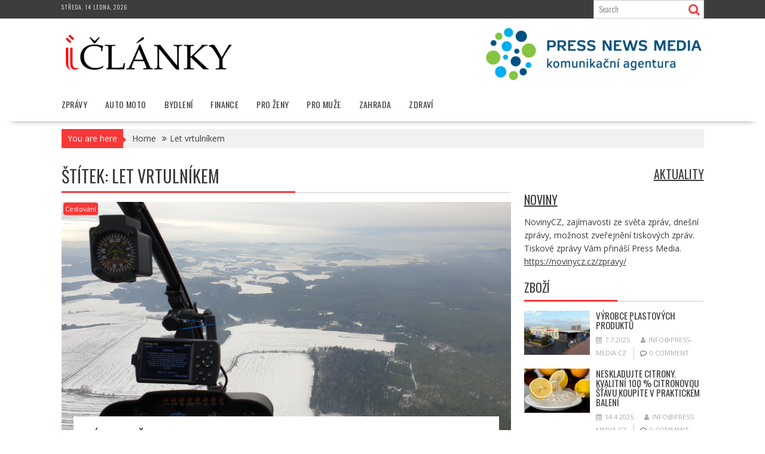

--- FILE ---
content_type: text/html; charset=UTF-8
request_url: https://i-clanky.cz/tag/let-vrtulnikem/
body_size: 15672
content:
<!DOCTYPE html><html lang="cs">
			<head>

				<meta charset="UTF-8">
		<meta name="viewport" content="width=device-width, initial-scale=1">
		<link rel="profile" href="http://gmpg.org/xfn/11">
		<link rel="pingback" href="https://i-clanky.cz/xmlrpc.php">
		<title>Let vrtulníkem &#8211; i-Články</title>
<meta name='robots' content='max-image-preview:large' />
<link rel='dns-prefetch' href='//fonts.googleapis.com' />
<link rel="alternate" type="application/rss+xml" title="i-Články &raquo; RSS zdroj" href="https://i-clanky.cz/feed/" />
<link rel="alternate" type="application/rss+xml" title="i-Články &raquo; RSS komentářů" href="https://i-clanky.cz/comments/feed/" />
<link rel="alternate" type="application/rss+xml" title="i-Články &raquo; RSS pro štítek Let vrtulníkem" href="https://i-clanky.cz/tag/let-vrtulnikem/feed/" />
<style id='wp-img-auto-sizes-contain-inline-css' type='text/css'>
img:is([sizes=auto i],[sizes^="auto," i]){contain-intrinsic-size:3000px 1500px}
/*# sourceURL=wp-img-auto-sizes-contain-inline-css */
</style>
<style id='wp-emoji-styles-inline-css' type='text/css'>

	img.wp-smiley, img.emoji {
		display: inline !important;
		border: none !important;
		box-shadow: none !important;
		height: 1em !important;
		width: 1em !important;
		margin: 0 0.07em !important;
		vertical-align: -0.1em !important;
		background: none !important;
		padding: 0 !important;
	}
/*# sourceURL=wp-emoji-styles-inline-css */
</style>
<style id='wp-block-library-inline-css' type='text/css'>
:root{--wp-block-synced-color:#7a00df;--wp-block-synced-color--rgb:122,0,223;--wp-bound-block-color:var(--wp-block-synced-color);--wp-editor-canvas-background:#ddd;--wp-admin-theme-color:#007cba;--wp-admin-theme-color--rgb:0,124,186;--wp-admin-theme-color-darker-10:#006ba1;--wp-admin-theme-color-darker-10--rgb:0,107,160.5;--wp-admin-theme-color-darker-20:#005a87;--wp-admin-theme-color-darker-20--rgb:0,90,135;--wp-admin-border-width-focus:2px}@media (min-resolution:192dpi){:root{--wp-admin-border-width-focus:1.5px}}.wp-element-button{cursor:pointer}:root .has-very-light-gray-background-color{background-color:#eee}:root .has-very-dark-gray-background-color{background-color:#313131}:root .has-very-light-gray-color{color:#eee}:root .has-very-dark-gray-color{color:#313131}:root .has-vivid-green-cyan-to-vivid-cyan-blue-gradient-background{background:linear-gradient(135deg,#00d084,#0693e3)}:root .has-purple-crush-gradient-background{background:linear-gradient(135deg,#34e2e4,#4721fb 50%,#ab1dfe)}:root .has-hazy-dawn-gradient-background{background:linear-gradient(135deg,#faaca8,#dad0ec)}:root .has-subdued-olive-gradient-background{background:linear-gradient(135deg,#fafae1,#67a671)}:root .has-atomic-cream-gradient-background{background:linear-gradient(135deg,#fdd79a,#004a59)}:root .has-nightshade-gradient-background{background:linear-gradient(135deg,#330968,#31cdcf)}:root .has-midnight-gradient-background{background:linear-gradient(135deg,#020381,#2874fc)}:root{--wp--preset--font-size--normal:16px;--wp--preset--font-size--huge:42px}.has-regular-font-size{font-size:1em}.has-larger-font-size{font-size:2.625em}.has-normal-font-size{font-size:var(--wp--preset--font-size--normal)}.has-huge-font-size{font-size:var(--wp--preset--font-size--huge)}.has-text-align-center{text-align:center}.has-text-align-left{text-align:left}.has-text-align-right{text-align:right}.has-fit-text{white-space:nowrap!important}#end-resizable-editor-section{display:none}.aligncenter{clear:both}.items-justified-left{justify-content:flex-start}.items-justified-center{justify-content:center}.items-justified-right{justify-content:flex-end}.items-justified-space-between{justify-content:space-between}.screen-reader-text{border:0;clip-path:inset(50%);height:1px;margin:-1px;overflow:hidden;padding:0;position:absolute;width:1px;word-wrap:normal!important}.screen-reader-text:focus{background-color:#ddd;clip-path:none;color:#444;display:block;font-size:1em;height:auto;left:5px;line-height:normal;padding:15px 23px 14px;text-decoration:none;top:5px;width:auto;z-index:100000}html :where(.has-border-color){border-style:solid}html :where([style*=border-top-color]){border-top-style:solid}html :where([style*=border-right-color]){border-right-style:solid}html :where([style*=border-bottom-color]){border-bottom-style:solid}html :where([style*=border-left-color]){border-left-style:solid}html :where([style*=border-width]){border-style:solid}html :where([style*=border-top-width]){border-top-style:solid}html :where([style*=border-right-width]){border-right-style:solid}html :where([style*=border-bottom-width]){border-bottom-style:solid}html :where([style*=border-left-width]){border-left-style:solid}html :where(img[class*=wp-image-]){height:auto;max-width:100%}:where(figure){margin:0 0 1em}html :where(.is-position-sticky){--wp-admin--admin-bar--position-offset:var(--wp-admin--admin-bar--height,0px)}@media screen and (max-width:600px){html :where(.is-position-sticky){--wp-admin--admin-bar--position-offset:0px}}

/*# sourceURL=wp-block-library-inline-css */
</style><style id='wp-block-heading-inline-css' type='text/css'>
h1:where(.wp-block-heading).has-background,h2:where(.wp-block-heading).has-background,h3:where(.wp-block-heading).has-background,h4:where(.wp-block-heading).has-background,h5:where(.wp-block-heading).has-background,h6:where(.wp-block-heading).has-background{padding:1.25em 2.375em}h1.has-text-align-left[style*=writing-mode]:where([style*=vertical-lr]),h1.has-text-align-right[style*=writing-mode]:where([style*=vertical-rl]),h2.has-text-align-left[style*=writing-mode]:where([style*=vertical-lr]),h2.has-text-align-right[style*=writing-mode]:where([style*=vertical-rl]),h3.has-text-align-left[style*=writing-mode]:where([style*=vertical-lr]),h3.has-text-align-right[style*=writing-mode]:where([style*=vertical-rl]),h4.has-text-align-left[style*=writing-mode]:where([style*=vertical-lr]),h4.has-text-align-right[style*=writing-mode]:where([style*=vertical-rl]),h5.has-text-align-left[style*=writing-mode]:where([style*=vertical-lr]),h5.has-text-align-right[style*=writing-mode]:where([style*=vertical-rl]),h6.has-text-align-left[style*=writing-mode]:where([style*=vertical-lr]),h6.has-text-align-right[style*=writing-mode]:where([style*=vertical-rl]){rotate:180deg}
/*# sourceURL=https://i-clanky.cz/wp-includes/blocks/heading/style.min.css */
</style>
<style id='wp-block-paragraph-inline-css' type='text/css'>
.is-small-text{font-size:.875em}.is-regular-text{font-size:1em}.is-large-text{font-size:2.25em}.is-larger-text{font-size:3em}.has-drop-cap:not(:focus):first-letter{float:left;font-size:8.4em;font-style:normal;font-weight:100;line-height:.68;margin:.05em .1em 0 0;text-transform:uppercase}body.rtl .has-drop-cap:not(:focus):first-letter{float:none;margin-left:.1em}p.has-drop-cap.has-background{overflow:hidden}:root :where(p.has-background){padding:1.25em 2.375em}:where(p.has-text-color:not(.has-link-color)) a{color:inherit}p.has-text-align-left[style*="writing-mode:vertical-lr"],p.has-text-align-right[style*="writing-mode:vertical-rl"]{rotate:180deg}
/*# sourceURL=https://i-clanky.cz/wp-includes/blocks/paragraph/style.min.css */
</style>
<style id='global-styles-inline-css' type='text/css'>
:root{--wp--preset--aspect-ratio--square: 1;--wp--preset--aspect-ratio--4-3: 4/3;--wp--preset--aspect-ratio--3-4: 3/4;--wp--preset--aspect-ratio--3-2: 3/2;--wp--preset--aspect-ratio--2-3: 2/3;--wp--preset--aspect-ratio--16-9: 16/9;--wp--preset--aspect-ratio--9-16: 9/16;--wp--preset--color--black: #000000;--wp--preset--color--cyan-bluish-gray: #abb8c3;--wp--preset--color--white: #ffffff;--wp--preset--color--pale-pink: #f78da7;--wp--preset--color--vivid-red: #cf2e2e;--wp--preset--color--luminous-vivid-orange: #ff6900;--wp--preset--color--luminous-vivid-amber: #fcb900;--wp--preset--color--light-green-cyan: #7bdcb5;--wp--preset--color--vivid-green-cyan: #00d084;--wp--preset--color--pale-cyan-blue: #8ed1fc;--wp--preset--color--vivid-cyan-blue: #0693e3;--wp--preset--color--vivid-purple: #9b51e0;--wp--preset--gradient--vivid-cyan-blue-to-vivid-purple: linear-gradient(135deg,rgb(6,147,227) 0%,rgb(155,81,224) 100%);--wp--preset--gradient--light-green-cyan-to-vivid-green-cyan: linear-gradient(135deg,rgb(122,220,180) 0%,rgb(0,208,130) 100%);--wp--preset--gradient--luminous-vivid-amber-to-luminous-vivid-orange: linear-gradient(135deg,rgb(252,185,0) 0%,rgb(255,105,0) 100%);--wp--preset--gradient--luminous-vivid-orange-to-vivid-red: linear-gradient(135deg,rgb(255,105,0) 0%,rgb(207,46,46) 100%);--wp--preset--gradient--very-light-gray-to-cyan-bluish-gray: linear-gradient(135deg,rgb(238,238,238) 0%,rgb(169,184,195) 100%);--wp--preset--gradient--cool-to-warm-spectrum: linear-gradient(135deg,rgb(74,234,220) 0%,rgb(151,120,209) 20%,rgb(207,42,186) 40%,rgb(238,44,130) 60%,rgb(251,105,98) 80%,rgb(254,248,76) 100%);--wp--preset--gradient--blush-light-purple: linear-gradient(135deg,rgb(255,206,236) 0%,rgb(152,150,240) 100%);--wp--preset--gradient--blush-bordeaux: linear-gradient(135deg,rgb(254,205,165) 0%,rgb(254,45,45) 50%,rgb(107,0,62) 100%);--wp--preset--gradient--luminous-dusk: linear-gradient(135deg,rgb(255,203,112) 0%,rgb(199,81,192) 50%,rgb(65,88,208) 100%);--wp--preset--gradient--pale-ocean: linear-gradient(135deg,rgb(255,245,203) 0%,rgb(182,227,212) 50%,rgb(51,167,181) 100%);--wp--preset--gradient--electric-grass: linear-gradient(135deg,rgb(202,248,128) 0%,rgb(113,206,126) 100%);--wp--preset--gradient--midnight: linear-gradient(135deg,rgb(2,3,129) 0%,rgb(40,116,252) 100%);--wp--preset--font-size--small: 13px;--wp--preset--font-size--medium: 20px;--wp--preset--font-size--large: 36px;--wp--preset--font-size--x-large: 42px;--wp--preset--spacing--20: 0.44rem;--wp--preset--spacing--30: 0.67rem;--wp--preset--spacing--40: 1rem;--wp--preset--spacing--50: 1.5rem;--wp--preset--spacing--60: 2.25rem;--wp--preset--spacing--70: 3.38rem;--wp--preset--spacing--80: 5.06rem;--wp--preset--shadow--natural: 6px 6px 9px rgba(0, 0, 0, 0.2);--wp--preset--shadow--deep: 12px 12px 50px rgba(0, 0, 0, 0.4);--wp--preset--shadow--sharp: 6px 6px 0px rgba(0, 0, 0, 0.2);--wp--preset--shadow--outlined: 6px 6px 0px -3px rgb(255, 255, 255), 6px 6px rgb(0, 0, 0);--wp--preset--shadow--crisp: 6px 6px 0px rgb(0, 0, 0);}:where(.is-layout-flex){gap: 0.5em;}:where(.is-layout-grid){gap: 0.5em;}body .is-layout-flex{display: flex;}.is-layout-flex{flex-wrap: wrap;align-items: center;}.is-layout-flex > :is(*, div){margin: 0;}body .is-layout-grid{display: grid;}.is-layout-grid > :is(*, div){margin: 0;}:where(.wp-block-columns.is-layout-flex){gap: 2em;}:where(.wp-block-columns.is-layout-grid){gap: 2em;}:where(.wp-block-post-template.is-layout-flex){gap: 1.25em;}:where(.wp-block-post-template.is-layout-grid){gap: 1.25em;}.has-black-color{color: var(--wp--preset--color--black) !important;}.has-cyan-bluish-gray-color{color: var(--wp--preset--color--cyan-bluish-gray) !important;}.has-white-color{color: var(--wp--preset--color--white) !important;}.has-pale-pink-color{color: var(--wp--preset--color--pale-pink) !important;}.has-vivid-red-color{color: var(--wp--preset--color--vivid-red) !important;}.has-luminous-vivid-orange-color{color: var(--wp--preset--color--luminous-vivid-orange) !important;}.has-luminous-vivid-amber-color{color: var(--wp--preset--color--luminous-vivid-amber) !important;}.has-light-green-cyan-color{color: var(--wp--preset--color--light-green-cyan) !important;}.has-vivid-green-cyan-color{color: var(--wp--preset--color--vivid-green-cyan) !important;}.has-pale-cyan-blue-color{color: var(--wp--preset--color--pale-cyan-blue) !important;}.has-vivid-cyan-blue-color{color: var(--wp--preset--color--vivid-cyan-blue) !important;}.has-vivid-purple-color{color: var(--wp--preset--color--vivid-purple) !important;}.has-black-background-color{background-color: var(--wp--preset--color--black) !important;}.has-cyan-bluish-gray-background-color{background-color: var(--wp--preset--color--cyan-bluish-gray) !important;}.has-white-background-color{background-color: var(--wp--preset--color--white) !important;}.has-pale-pink-background-color{background-color: var(--wp--preset--color--pale-pink) !important;}.has-vivid-red-background-color{background-color: var(--wp--preset--color--vivid-red) !important;}.has-luminous-vivid-orange-background-color{background-color: var(--wp--preset--color--luminous-vivid-orange) !important;}.has-luminous-vivid-amber-background-color{background-color: var(--wp--preset--color--luminous-vivid-amber) !important;}.has-light-green-cyan-background-color{background-color: var(--wp--preset--color--light-green-cyan) !important;}.has-vivid-green-cyan-background-color{background-color: var(--wp--preset--color--vivid-green-cyan) !important;}.has-pale-cyan-blue-background-color{background-color: var(--wp--preset--color--pale-cyan-blue) !important;}.has-vivid-cyan-blue-background-color{background-color: var(--wp--preset--color--vivid-cyan-blue) !important;}.has-vivid-purple-background-color{background-color: var(--wp--preset--color--vivid-purple) !important;}.has-black-border-color{border-color: var(--wp--preset--color--black) !important;}.has-cyan-bluish-gray-border-color{border-color: var(--wp--preset--color--cyan-bluish-gray) !important;}.has-white-border-color{border-color: var(--wp--preset--color--white) !important;}.has-pale-pink-border-color{border-color: var(--wp--preset--color--pale-pink) !important;}.has-vivid-red-border-color{border-color: var(--wp--preset--color--vivid-red) !important;}.has-luminous-vivid-orange-border-color{border-color: var(--wp--preset--color--luminous-vivid-orange) !important;}.has-luminous-vivid-amber-border-color{border-color: var(--wp--preset--color--luminous-vivid-amber) !important;}.has-light-green-cyan-border-color{border-color: var(--wp--preset--color--light-green-cyan) !important;}.has-vivid-green-cyan-border-color{border-color: var(--wp--preset--color--vivid-green-cyan) !important;}.has-pale-cyan-blue-border-color{border-color: var(--wp--preset--color--pale-cyan-blue) !important;}.has-vivid-cyan-blue-border-color{border-color: var(--wp--preset--color--vivid-cyan-blue) !important;}.has-vivid-purple-border-color{border-color: var(--wp--preset--color--vivid-purple) !important;}.has-vivid-cyan-blue-to-vivid-purple-gradient-background{background: var(--wp--preset--gradient--vivid-cyan-blue-to-vivid-purple) !important;}.has-light-green-cyan-to-vivid-green-cyan-gradient-background{background: var(--wp--preset--gradient--light-green-cyan-to-vivid-green-cyan) !important;}.has-luminous-vivid-amber-to-luminous-vivid-orange-gradient-background{background: var(--wp--preset--gradient--luminous-vivid-amber-to-luminous-vivid-orange) !important;}.has-luminous-vivid-orange-to-vivid-red-gradient-background{background: var(--wp--preset--gradient--luminous-vivid-orange-to-vivid-red) !important;}.has-very-light-gray-to-cyan-bluish-gray-gradient-background{background: var(--wp--preset--gradient--very-light-gray-to-cyan-bluish-gray) !important;}.has-cool-to-warm-spectrum-gradient-background{background: var(--wp--preset--gradient--cool-to-warm-spectrum) !important;}.has-blush-light-purple-gradient-background{background: var(--wp--preset--gradient--blush-light-purple) !important;}.has-blush-bordeaux-gradient-background{background: var(--wp--preset--gradient--blush-bordeaux) !important;}.has-luminous-dusk-gradient-background{background: var(--wp--preset--gradient--luminous-dusk) !important;}.has-pale-ocean-gradient-background{background: var(--wp--preset--gradient--pale-ocean) !important;}.has-electric-grass-gradient-background{background: var(--wp--preset--gradient--electric-grass) !important;}.has-midnight-gradient-background{background: var(--wp--preset--gradient--midnight) !important;}.has-small-font-size{font-size: var(--wp--preset--font-size--small) !important;}.has-medium-font-size{font-size: var(--wp--preset--font-size--medium) !important;}.has-large-font-size{font-size: var(--wp--preset--font-size--large) !important;}.has-x-large-font-size{font-size: var(--wp--preset--font-size--x-large) !important;}
/*# sourceURL=global-styles-inline-css */
</style>

<style id='classic-theme-styles-inline-css' type='text/css'>
/*! This file is auto-generated */
.wp-block-button__link{color:#fff;background-color:#32373c;border-radius:9999px;box-shadow:none;text-decoration:none;padding:calc(.667em + 2px) calc(1.333em + 2px);font-size:1.125em}.wp-block-file__button{background:#32373c;color:#fff;text-decoration:none}
/*# sourceURL=/wp-includes/css/classic-themes.min.css */
</style>
<link rel='stylesheet' id='fontawesome-css' href='https://i-clanky.cz/wp-content/plugins/gutentor/assets/library/fontawesome/css/all.min.css?ver=5.12.0' type='text/css' media='all' />
<link rel='stylesheet' id='wpness-grid-css' href='https://i-clanky.cz/wp-content/plugins/gutentor/assets/library/wpness-grid/wpness-grid.css?ver=1.0.0' type='text/css' media='all' />
<link rel='stylesheet' id='animate-css' href='https://i-clanky.cz/wp-content/plugins/gutentor/assets/library/animatecss/animate.min.css?ver=3.7.2' type='text/css' media='all' />
<link rel='stylesheet' id='wp-components-css' href='https://i-clanky.cz/wp-includes/css/dist/components/style.min.css?ver=6.9' type='text/css' media='all' />
<link rel='stylesheet' id='wp-preferences-css' href='https://i-clanky.cz/wp-includes/css/dist/preferences/style.min.css?ver=6.9' type='text/css' media='all' />
<link rel='stylesheet' id='wp-block-editor-css' href='https://i-clanky.cz/wp-includes/css/dist/block-editor/style.min.css?ver=6.9' type='text/css' media='all' />
<link rel='stylesheet' id='wp-reusable-blocks-css' href='https://i-clanky.cz/wp-includes/css/dist/reusable-blocks/style.min.css?ver=6.9' type='text/css' media='all' />
<link rel='stylesheet' id='wp-patterns-css' href='https://i-clanky.cz/wp-includes/css/dist/patterns/style.min.css?ver=6.9' type='text/css' media='all' />
<link rel='stylesheet' id='wp-editor-css' href='https://i-clanky.cz/wp-includes/css/dist/editor/style.min.css?ver=6.9' type='text/css' media='all' />
<link rel='stylesheet' id='gutentor-css' href='https://i-clanky.cz/wp-content/plugins/gutentor/dist/blocks.style.build.css?ver=3.5.4' type='text/css' media='all' />
<link rel='stylesheet' id='bxslider-css' href='https://i-clanky.cz/wp-content/themes/supernews/assets/library/bxslider/css/jquery.bxslider.min.css?ver=4.2.51' type='text/css' media='all' />
<link rel='stylesheet' id='supernews-googleapis-css' href='//fonts.googleapis.com/css?family=Oswald%3A400%2C300%7COpen+Sans%3A600%2C400&#038;ver=1.0.1' type='text/css' media='all' />
<link rel='stylesheet' id='font-awesome-css' href='https://i-clanky.cz/wp-content/themes/supernews/assets/library/Font-Awesome/css/font-awesome.min.css?ver=4.7.0' type='text/css' media='all' />
<link rel='stylesheet' id='supernews-style-css' href='https://i-clanky.cz/wp-content/themes/supernews/style.css?ver=6.9' type='text/css' media='all' />
<style id='supernews-style-inline-css' type='text/css'>
mark,
            .comment-form .form-submit input,
            .read-more,
            .header-latest-posts .bn-title,
            .slider-section .cat-links a,
            .featured-desc .above-entry-meta .cat-links a,
            #calendar_wrap #wp-calendar #today,
            #calendar_wrap #wp-calendar #today a,
            .wpcf7-form input.wpcf7-submit:hover,
            .breadcrumb,
            .post-thumb .cat-links > a,
            article.post.sticky,
            .slicknav_btn{
            background: #f73838;
            }
             a:hover,
            .screen-reader-text:focus,
            .bn-content a:hover,
            .socials a:hover,
            .site-title a,
            .widget_search input#s,
            .search-block #searchsubmit,
            .widget_search #searchsubmit,
            .footer-sidebar .featured-desc .below-entry-meta a:hover,
            .slider-section .slide-title:hover,
            .slider-feature-wrap a:hover,
            .featured-desc .below-entry-meta span:hover,
            .posted-on a:hover,
            .cat-links a:hover,
            .comments-link a:hover,
            .edit-link a:hover,
            .tags-links a:hover,
            .byline a:hover,
            .nav-links a:hover,
            #supernews-breadcrumbs a:hover,
            .wpcf7-form input.wpcf7-submit,
            .header-wrapper .menu li:hover > a,
            .header-wrapper .menu > li.current-menu-item > a,
            .header-wrapper .menu > li.current-menu-parent > a,
            .header-wrapper .menu > li.current_page_parent > a,
            .header-wrapper .menu > li.current_page_ancestor > a,
            .header-wrapper .main-navigation ul ul.sub-menu li:hover > a,
            .top-block li a:hover
            {
                color: #f73838;
            }
            .widget_search input#s,
            .tagcloud a{
                border: 1px solid #f73838;
            }
            .footer-wrapper .footer-copyright,
            .nav-links .nav-previous a:hover,
            .nav-links .nav-next a:hover{
                border-top: 1px solid #f73838;
            }
            .widget-title:before,
            .page-header .page-title:before,
            .single .entry-header .entry-title:before,
            .blog-no-image article.post.sticky{
                border-bottom: 3px solid #f73838;
            }
            .wpcf7-form input.wpcf7-submit{
                border: 2px solid #f73838;
            }
            .bn-title::after,
            .breadcrumb::after {
                border-left: 5px solid #f73838;
            }
            .rtl .bn-title::after,
            .rtl .breadcrumb::after {
                border-right: 5px solid #f73838;
                border-left: medium none;
            }
        @media screen and (max-width:992px){
                .slicknav_btn{
                    border: 1px solid #f73838;
                }
                .slicknav_btn.slicknav_open{
                    border: 1px solid #ffffff;
                }
                .slicknav_nav li:hover > a,
                .slicknav_nav li.current-menu-ancestor a,
                .slicknav_nav li.current-menu-item  > a,
                .slicknav_nav li.current_page_item a,
                .slicknav_nav li.current_page_item .slicknav_item span,
                .slicknav_nav li .slicknav_item:hover a{
                    color: #f73838;
                }
            }
                    .cat-links .at-cat-item-2{
                    background: #f73838!important;
                    color : #fff!important;
                    }
                    
                    .cat-links .at-cat-item-2:hover{
                    background: #2d2d2d!important;
                    color : #fff!important;
                    }
                    
                    .cat-links .at-cat-item-6{
                    background: #f73838!important;
                    color : #fff!important;
                    }
                    
                    .cat-links .at-cat-item-6:hover{
                    background: #2d2d2d!important;
                    color : #fff!important;
                    }
                    
                    .cat-links .at-cat-item-8{
                    background: #f73838!important;
                    color : #fff!important;
                    }
                    
                    .cat-links .at-cat-item-8:hover{
                    background: #2d2d2d!important;
                    color : #fff!important;
                    }
                    
                    .cat-links .at-cat-item-52{
                    background: #f73838!important;
                    color : #fff!important;
                    }
                    
                    .cat-links .at-cat-item-52:hover{
                    background: #2d2d2d!important;
                    color : #fff!important;
                    }
                    
                    .cat-links .at-cat-item-61{
                    background: #f73838!important;
                    color : #fff!important;
                    }
                    
                    .cat-links .at-cat-item-61:hover{
                    background: #2d2d2d!important;
                    color : #fff!important;
                    }
                    
                    .cat-links .at-cat-item-62{
                    background: #f73838!important;
                    color : #fff!important;
                    }
                    
                    .cat-links .at-cat-item-62:hover{
                    background: #2d2d2d!important;
                    color : #fff!important;
                    }
                    
                    .cat-links .at-cat-item-80{
                    background: #f73838!important;
                    color : #fff!important;
                    }
                    
                    .cat-links .at-cat-item-80:hover{
                    background: #2d2d2d!important;
                    color : #fff!important;
                    }
                    
                    .cat-links .at-cat-item-103{
                    background: #f73838!important;
                    color : #fff!important;
                    }
                    
                    .cat-links .at-cat-item-103:hover{
                    background: #2d2d2d!important;
                    color : #fff!important;
                    }
                    
                    .cat-links .at-cat-item-124{
                    background: #f73838!important;
                    color : #fff!important;
                    }
                    
                    .cat-links .at-cat-item-124:hover{
                    background: #2d2d2d!important;
                    color : #fff!important;
                    }
                    
                    .cat-links .at-cat-item-131{
                    background: #f73838!important;
                    color : #fff!important;
                    }
                    
                    .cat-links .at-cat-item-131:hover{
                    background: #2d2d2d!important;
                    color : #fff!important;
                    }
                    
                    .cat-links .at-cat-item-143{
                    background: #f73838!important;
                    color : #fff!important;
                    }
                    
                    .cat-links .at-cat-item-143:hover{
                    background: #2d2d2d!important;
                    color : #fff!important;
                    }
                    
                    .cat-links .at-cat-item-161{
                    background: #f73838!important;
                    color : #fff!important;
                    }
                    
                    .cat-links .at-cat-item-161:hover{
                    background: #2d2d2d!important;
                    color : #fff!important;
                    }
                    
                    .cat-links .at-cat-item-162{
                    background: #f73838!important;
                    color : #fff!important;
                    }
                    
                    .cat-links .at-cat-item-162:hover{
                    background: #2d2d2d!important;
                    color : #fff!important;
                    }
                    
                    .cat-links .at-cat-item-163{
                    background: #f73838!important;
                    color : #fff!important;
                    }
                    
                    .cat-links .at-cat-item-163:hover{
                    background: #2d2d2d!important;
                    color : #fff!important;
                    }
                    
                    .cat-links .at-cat-item-167{
                    background: #f73838!important;
                    color : #fff!important;
                    }
                    
                    .cat-links .at-cat-item-167:hover{
                    background: #2d2d2d!important;
                    color : #fff!important;
                    }
                    
                    .cat-links .at-cat-item-168{
                    background: #f73838!important;
                    color : #fff!important;
                    }
                    
                    .cat-links .at-cat-item-168:hover{
                    background: #2d2d2d!important;
                    color : #fff!important;
                    }
                    
                    .cat-links .at-cat-item-169{
                    background: #f73838!important;
                    color : #fff!important;
                    }
                    
                    .cat-links .at-cat-item-169:hover{
                    background: #2d2d2d!important;
                    color : #fff!important;
                    }
                    
/*# sourceURL=supernews-style-inline-css */
</style>
<link rel='stylesheet' id='supernews-block-front-styles-css' href='https://i-clanky.cz/wp-content/themes/supernews/acmethemes/gutenberg/gutenberg-front.css?ver=1.0' type='text/css' media='all' />
<script type="text/javascript" src="https://i-clanky.cz/wp-includes/js/jquery/jquery.min.js?ver=3.7.1" id="jquery-core-js"></script>
<script type="text/javascript" src="https://i-clanky.cz/wp-includes/js/jquery/jquery-migrate.min.js?ver=3.4.1" id="jquery-migrate-js"></script>
<link rel="https://api.w.org/" href="https://i-clanky.cz/wp-json/" /><link rel="alternate" title="JSON" type="application/json" href="https://i-clanky.cz/wp-json/wp/v2/tags/418" /><link rel="EditURI" type="application/rsd+xml" title="RSD" href="https://i-clanky.cz/xmlrpc.php?rsd" />
<meta name="generator" content="WordPress 6.9" />
<link rel="icon" href="https://i-clanky.cz/wp-content/uploads/2016/07/cropped-iclankx-nezavislý-zpradodajskůy-magazín-32x32.png" sizes="32x32" />
<link rel="icon" href="https://i-clanky.cz/wp-content/uploads/2016/07/cropped-iclankx-nezavislý-zpradodajskůy-magazín-192x192.png" sizes="192x192" />
<link rel="apple-touch-icon" href="https://i-clanky.cz/wp-content/uploads/2016/07/cropped-iclankx-nezavislý-zpradodajskůy-magazín-180x180.png" />
<meta name="msapplication-TileImage" content="https://i-clanky.cz/wp-content/uploads/2016/07/cropped-iclankx-nezavislý-zpradodajskůy-magazín-270x270.png" />

	</head>
<body class="archive tag tag-let-vrtulnikem tag-418 wp-custom-logo wp-theme-supernews gutentor-active at-sticky-sidebar left-logo-right-ads right-sidebar group-blog">

		<div id="page" class="hfeed site">
				<a class="skip-link screen-reader-text" href="#content" title="link">Skip to content</a>
				<header id="masthead" class="site-header">
			<div class="top-header-section clearfix">
				<div class="wrapper">
					 <div class="header-date top-block">Středa, 14 ledna, 2026</div>						<div class="header-search top-block">
							<div class="search-block">
	<form action="https://i-clanky.cz" class="searchform" id="searchform" method="get" role="search">
		<div>
			<label for="menu-search" class="screen-reader-text"></label>
						<input type="text"  placeholder="Search"  id="menu-search" name="s" value="">
			<button class="fa fa-search" type="submit" id="searchsubmit"></button>
		</div>
	</form>
</div>
						</div>
										</div>
			</div><!-- .top-header-section -->
			<div class="header-wrapper clearfix">
				<div class="header-container">
										<div class="wrapper site-branding clearfix">
												<div class="site-logo">
							<a href="https://i-clanky.cz/" class="custom-logo-link" rel="home"><img width="290" height="70" src="https://i-clanky.cz/wp-content/uploads/2016/07/cropped-iclankx-nezavislý-zpradodajskůy-magazín-1.png" class="custom-logo" alt="i-Články" decoding="async" /></a>						</div><!--site-logo-->
														<div class="header-ainfo float-right">
																	<a href="https://profi-clanky.cz/" target="_blank">
										<img src="https://i-clanky.cz/wp-content/uploads/2017/04/press-news-media-II-logo-e1509426216736.png">
									</a>
																</div>
												<div class="clearfix"></div>
					</div>
										<nav id="site-navigation" class="main-navigation  clearfix">
						<div class="header-main-menu wrapper clearfix">
							<div class="acmethemes-nav"><ul id="menu-menu-clanky" class="menu"><li id="menu-item-17524" class="menu-item menu-item-type-taxonomy menu-item-object-category menu-item-17524"><a href="https://i-clanky.cz/zpravy/">Zprávy</a></li>
<li id="menu-item-17517" class="menu-item menu-item-type-taxonomy menu-item-object-category menu-item-17517"><a href="https://i-clanky.cz/auto-moto/">Auto Moto</a></li>
<li id="menu-item-17518" class="menu-item menu-item-type-taxonomy menu-item-object-category menu-item-17518"><a href="https://i-clanky.cz/bydleni/">Bydlení</a></li>
<li id="menu-item-17519" class="menu-item menu-item-type-taxonomy menu-item-object-category menu-item-17519"><a href="https://i-clanky.cz/finance/">Finance</a></li>
<li id="menu-item-17521" class="menu-item menu-item-type-taxonomy menu-item-object-category menu-item-17521"><a href="https://i-clanky.cz/pro-zeny/">pro Ženy</a></li>
<li id="menu-item-17520" class="menu-item menu-item-type-taxonomy menu-item-object-category menu-item-17520"><a href="https://i-clanky.cz/pro-muze/">pro Muže</a></li>
<li id="menu-item-17522" class="menu-item menu-item-type-taxonomy menu-item-object-category menu-item-17522"><a href="https://i-clanky.cz/zahrada/">Zahrada</a></li>
<li id="menu-item-17523" class="menu-item menu-item-type-taxonomy menu-item-object-category menu-item-17523"><a href="https://i-clanky.cz/zdravi-pro-zeny/">Zdraví</a></li>
</ul></div>						</div>
						<div class="responsive-slick-menu clearfix"></div>
					</nav>
										<!-- #site-navigation -->
				</div>
				<!-- .header-container -->
			</div>
			<!-- header-wrapper-->
		</header>
		<!-- #masthead -->
				<div class="wrapper content-wrapper clearfix">
			<div id="content" class="site-content">
		<div class='breadcrumbs clearfix'><span class='breadcrumb'>You are here</span><div id='supernews-breadcrumbs'><div role="navigation" aria-label="Breadcrumbs" class="breadcrumb-trail breadcrumbs" itemprop="breadcrumb"><ul class="trail-items" itemscope itemtype="http://schema.org/BreadcrumbList"><meta name="numberOfItems" content="2" /><meta name="itemListOrder" content="Ascending" /><li itemprop="itemListElement" itemscope itemtype="http://schema.org/ListItem" class="trail-item trail-begin"><a href="https://i-clanky.cz/" rel="home" itemprop="item"><span itemprop="name">Home</span></a><meta itemprop="position" content="1" /></li><li class="trail-item trail-end"><span><span>Let vrtulníkem</span></span></li></ul></div></div></div><div class='clear'></div>	<div id="primary" class="content-area">
		<main id="main" class="site-main">
					<header class="page-header">
				<h1 class="page-title">Štítek: <span>Let vrtulníkem</span></h1>			</header><!-- .page-header -->
			<article id="post-19478" class="post-19478 post type-post status-publish format-standard has-post-thumbnail hentry category-cestovani tag-adrenalinovy-let-vrtulnikem tag-let-vrtulnikem tag-let-vrtulnikem-mlada-boleslav tag-let-vrtulnikem-praha tag-vyhlidkove-lety-vrtulnikem-praha tag-vyhlidkovy-let-vrtulnikem tag-zazitkovy-let-vrtulnikem tag-zazitky-let-vrtulnikem">
			<!--post thumbnal options-->
		<div class="post-thumb">
			<a href="https://i-clanky.cz/vyhled-az-k-horizontu/">
				<img width="4032" height="2268" src="https://i-clanky.cz/wp-content/uploads/2019/11/20190210_150510.jpg" class="attachment-full size-full wp-post-image" alt="" decoding="async" fetchpriority="high" srcset="https://i-clanky.cz/wp-content/uploads/2019/11/20190210_150510.jpg 4032w, https://i-clanky.cz/wp-content/uploads/2019/11/20190210_150510-500x280.jpg 500w, https://i-clanky.cz/wp-content/uploads/2019/11/20190210_150510-649x365.jpg 649w, https://i-clanky.cz/wp-content/uploads/2019/11/20190210_150510-768x432.jpg 768w, https://i-clanky.cz/wp-content/uploads/2019/11/20190210_150510-840x473.jpg 840w" sizes="(max-width: 4032px) 100vw, 4032px" />			</a>
			<span class="cat-links"><a class="at-cat-item-52" href="https://i-clanky.cz/cestovani/"  rel="category tag">Cestování</a>&nbsp;</span>		</div><!-- .post-thumb-->
		<div class="post-content">
		<header class="entry-header">
			<h2 class="entry-title"><a href="https://i-clanky.cz/vyhled-az-k-horizontu/" rel="bookmark">Výhled až k horizontu</a></h2>			<div class="entry-meta">
				<span class="posted-on"><a href="https://i-clanky.cz/vyhled-az-k-horizontu/" rel="bookmark"><i class="fa fa-calendar"></i><time class="entry-date published" datetime="2019-11-01T07:52:57+01:00">1.11.2019</time><time class="updated" datetime="2019-11-02T08:22:38+01:00">2.11.2019</time></a></span><span class="byline"> <span class="author vcard"><a class="url fn n" href="https://i-clanky.cz/author/adminvito/"><i class="fa fa-user"></i>info@press-media.cz</a></span></span><span class="tags-links"><i class="fa fa-tags"></i><a href="https://i-clanky.cz/tag/adrenalinovy-let-vrtulnikem/" rel="tag">adrenalinovy let vrtulníkem</a>, <a href="https://i-clanky.cz/tag/let-vrtulnikem/" rel="tag">Let vrtulníkem</a>, <a href="https://i-clanky.cz/tag/let-vrtulnikem-mlada-boleslav/" rel="tag">let vrtulníkem mladá boleslav</a>, <a href="https://i-clanky.cz/tag/let-vrtulnikem-praha/" rel="tag">let vrtulníkem praha</a>, <a href="https://i-clanky.cz/tag/vyhlidkove-lety-vrtulnikem-praha/" rel="tag">vyhlídkové lety vrtulníkem Praha</a>, <a href="https://i-clanky.cz/tag/vyhlidkovy-let-vrtulnikem/" rel="tag">vyhlídkový let vrtulníkem</a>, <a href="https://i-clanky.cz/tag/zazitkovy-let-vrtulnikem/" rel="tag">zážitkový let vrtulníkem</a>, <a href="https://i-clanky.cz/tag/zazitky-let-vrtulnikem/" rel="tag">zážitky let vrtulníkem</a></span><span class="comments-link"><i class="fa fa-comment-o"></i><a href="https://i-clanky.cz/vyhled-az-k-horizontu/#respond">0 comment</a></span>			</div><!-- .entry-meta -->
		</header><!-- .entry-header -->
		<div class="entry-content">
			<p>Chcete si prohlédnout ulice, kterými chodíte každý den a zjistit, jak jsou romantické a malebné? Pak se musíte vznést stovky metrů nad ně. Vezme vás tam vyhlídkový let vrtulníkem. Na pečlivě připravené vyhlídkové trase vás čeká dobrodružství a nevšední zážitky. Kabina jen pro vaše blízké Vyhlídkový let vrtulníkem je tolik oblíbený proto, že poskytuje naprosté soukromí. V&nbsp;kabině je prostor pro 3 cestující a pilota. Čarovné okamžiky jsou o to krásnější, když je prožíváte jen s&nbsp;těmi, co jsou vám nejblíže. Vyhlídkový let si můžete vybrat z&nbsp;několika připravených okruhů. Praha a její&hellip;</p>
                <a class="read-more" href="https://i-clanky.cz/vyhled-az-k-horizontu/ ">
					Read More                </a>
						</div><!-- .entry-content -->
	</div>
</article><!-- #post-## -->		</main><!-- #main -->
	</div><!-- #primary -->
    <div id="secondary-right" class="widget-area sidebar secondary-sidebar float-right" role="complementary">
        <div id="sidebar-section-top" class="widget-area sidebar clearfix">
			<aside id="text-2" class="widget widget_text">			<div class="textwidget"><h2 style="text-align: right;"><a title="Zpraodajství" href="https://aktualitycz.cz/" target="_blank">Aktuality</a></h2>
</div>
		</aside><aside id="text-6" class="widget widget_text">			<div class="textwidget"><h2><a href="https://novinycz.cz/">Noviny</a></h2>
<p>NovinyCZ, zajímavosti ze světa zpráv, dnešní zprávy, možnost zveřejnění tiskových zpráv. Tiskové zprávy Vám přináší Press Media.<br />
<a href="https://novinycz.cz/zpravy/">https://novinycz.cz/zpravy/</a></p>
</div>
		</aside><aside id="supernews_posts_col-7" class="widget widget_supernews_posts_col"><div class='at-cat-color-wrap-62'><h3 class="widget-title"><span>Zboží</span></h3></div>                <div class="featured-entries-col  featured-posts supernews-sidebar">
                    <div class='clearfix'></div>                        <div class="acme-col-2 odd first-two">
                            <!--post thumbnal options-->
                            <div class="post-thumb">
                                <a href="https://i-clanky.cz/vyrobce-plastovych-produktu/">
                                    <img width="585" height="390" src="https://i-clanky.cz/wp-content/uploads/2025/07/csm_18_DSC_1999_1.png" class="attachment-large size-large wp-post-image" alt="" decoding="async" loading="lazy" srcset="https://i-clanky.cz/wp-content/uploads/2025/07/csm_18_DSC_1999_1.png 585w, https://i-clanky.cz/wp-content/uploads/2025/07/csm_18_DSC_1999_1-548x365.png 548w" sizes="auto, (max-width: 585px) 100vw, 585px" />                                </a>
                                <span class="cat-links"><a class="at-cat-item-62" href="https://i-clanky.cz/zbozi/"  rel="category tag">Zboží</a>&nbsp;</span>                            </div><!-- .post-thumb-->
                            <div class="post-content">
                                <div class="entry-header">
                                    <h3 class="entry-title"><a href="https://i-clanky.cz/vyrobce-plastovych-produktu/" rel="bookmark">Výrobce plastových produktů</a></h3>                                    <div class="entry-meta">
                                        <span class="posted-on"><a href="https://i-clanky.cz/vyrobce-plastovych-produktu/" rel="bookmark"><i class="fa fa-calendar"></i><time class="entry-date published" datetime="2025-07-07T19:36:53+01:00">7.7.2025</time><time class="updated" datetime="2025-07-07T19:36:54+01:00">7.7.2025</time></a></span><span class="byline"> <span class="author vcard"><a class="url fn n" href="https://i-clanky.cz/author/adminvito/"><i class="fa fa-user"></i>info@press-media.cz</a></span></span><span class="comments-link"><i class="fa fa-comment-o"></i><a href="https://i-clanky.cz/vyrobce-plastovych-produktu/#respond">0 comment</a></span>                                    </div><!-- .entry-meta -->
                                </div><!-- .entry-header -->
                                                                        <div class="entry-content">
                                            <div class="details">Výroba plastových produktů je klíčovým odvětvím moderního průmyslu, které se neustále rozvíjí a přizpůsobuje novým nárokům trhu. Plasty jsou dnes součástí...</div>                                        </div><!-- .entry-content -->
                                                                    </div>
                        </div>
                                            <div class="acme-col-2 first-two">
                            <!--post thumbnal options-->
                            <div class="post-thumb">
                                <a href="https://i-clanky.cz/neskladujte-citrony-kvalitni-100-citronovou-stavu-koupite-v-praktickem-baleni/">
                                    <img width="640" height="427" src="https://i-clanky.cz/wp-content/uploads/2025/04/lemon-squeezer-609273_1280-840x560.jpg" class="attachment-large size-large wp-post-image" alt="" decoding="async" loading="lazy" srcset="https://i-clanky.cz/wp-content/uploads/2025/04/lemon-squeezer-609273_1280-840x560.jpg 840w, https://i-clanky.cz/wp-content/uploads/2025/04/lemon-squeezer-609273_1280-548x365.jpg 548w, https://i-clanky.cz/wp-content/uploads/2025/04/lemon-squeezer-609273_1280-768x512.jpg 768w, https://i-clanky.cz/wp-content/uploads/2025/04/lemon-squeezer-609273_1280.jpg 1280w" sizes="auto, (max-width: 640px) 100vw, 640px" />                                </a>
                                <span class="cat-links"><a class="at-cat-item-62" href="https://i-clanky.cz/zbozi/"  rel="category tag">Zboží</a>&nbsp;</span>                            </div><!-- .post-thumb-->
                            <div class="post-content">
                                <div class="entry-header">
                                    <h3 class="entry-title"><a href="https://i-clanky.cz/neskladujte-citrony-kvalitni-100-citronovou-stavu-koupite-v-praktickem-baleni/" rel="bookmark">Neskladujte citrony. Kvalitní 100 % citronovou šťávu koupíte v praktickém balení</a></h3>                                    <div class="entry-meta">
                                        <span class="posted-on"><a href="https://i-clanky.cz/neskladujte-citrony-kvalitni-100-citronovou-stavu-koupite-v-praktickem-baleni/" rel="bookmark"><i class="fa fa-calendar"></i><time class="entry-date published" datetime="2025-04-14T20:11:53+01:00">14.4.2025</time><time class="updated" datetime="2025-04-14T20:11:55+01:00">14.4.2025</time></a></span><span class="byline"> <span class="author vcard"><a class="url fn n" href="https://i-clanky.cz/author/adminvito/"><i class="fa fa-user"></i>info@press-media.cz</a></span></span><span class="comments-link"><i class="fa fa-comment-o"></i><a href="https://i-clanky.cz/neskladujte-citrony-kvalitni-100-citronovou-stavu-koupite-v-praktickem-baleni/#respond">0 comment</a></span>                                    </div><!-- .entry-meta -->
                                </div><!-- .entry-header -->
                                                                        <div class="entry-content">
                                            <div class="details">Patříte k&nbsp;majitelům barů, restaurací nebo třeba vývařoven, a víte, jak důležité, ale i těžké je správně skladovat zeleninu a ovoce v&nbsp;čerstvém...</div>                                        </div><!-- .entry-content -->
                                                                    </div>
                        </div>
                    <div class='clearfix'></div>                        <div class="acme-col-2 odd small-posts">
                            <!--post thumbnal options-->
                            <div class="post-thumb">
                                <a href="https://i-clanky.cz/opracovani-kovu-usnadni-spravne-nastroje/">
                                    <img width="640" height="333" src="https://i-clanky.cz/wp-content/uploads/2024/01/Snimek-obrazovky-2024-01-26-212247-840x437.png" class="attachment-large size-large wp-post-image" alt="" decoding="async" loading="lazy" srcset="https://i-clanky.cz/wp-content/uploads/2024/01/Snimek-obrazovky-2024-01-26-212247-840x437.png 840w, https://i-clanky.cz/wp-content/uploads/2024/01/Snimek-obrazovky-2024-01-26-212247-660x343.png 660w, https://i-clanky.cz/wp-content/uploads/2024/01/Snimek-obrazovky-2024-01-26-212247-768x399.png 768w, https://i-clanky.cz/wp-content/uploads/2024/01/Snimek-obrazovky-2024-01-26-212247.png 875w" sizes="auto, (max-width: 640px) 100vw, 640px" />                                </a>
                                                            </div><!-- .post-thumb-->
                            <div class="post-content">
                                <div class="entry-header">
                                    <h3 class="entry-title"><a href="https://i-clanky.cz/opracovani-kovu-usnadni-spravne-nastroje/" rel="bookmark">Opracování kovu usnadní správné nástroje</a></h3>                                    <div class="entry-meta">
                                        <span class="posted-on"><a href="https://i-clanky.cz/opracovani-kovu-usnadni-spravne-nastroje/" rel="bookmark"><i class="fa fa-calendar"></i><time class="entry-date published updated" datetime="2024-01-26T21:31:08+01:00">26.1.2024</time></a></span><span class="byline"> <span class="author vcard"><a class="url fn n" href="https://i-clanky.cz/author/katka/"><i class="fa fa-user"></i>svet zeny</a></span></span><span class="tags-links"><i class="fa fa-tags"></i><a href="https://i-clanky.cz/tag/kov/" rel="tag">kov</a>, <a href="https://i-clanky.cz/tag/magneticka-vrtacka/" rel="tag">magnetická vrtačka</a>, <a href="https://i-clanky.cz/tag/ocel/" rel="tag">ocel</a>, <a href="https://i-clanky.cz/tag/pasova-bruska/" rel="tag">pásová bruska</a></span><span class="comments-link"><i class="fa fa-comment-o"></i><a href="https://i-clanky.cz/opracovani-kovu-usnadni-spravne-nastroje/#respond">0 comment</a></span>                                    </div><!-- .entry-meta -->
                                </div><!-- .entry-header -->
                                                            </div>
                        </div>
                                            <div class="acme-col-2 small-posts">
                            <!--post thumbnal options-->
                            <div class="post-thumb">
                                <a href="https://i-clanky.cz/plexisklo-je-vice-nez-sklo/">
                                    <img width="640" height="423" src="https://i-clanky.cz/wp-content/uploads/2024/01/Snimek-obrazovky-2024-01-23-165258.png" class="attachment-large size-large wp-post-image" alt="" decoding="async" loading="lazy" srcset="https://i-clanky.cz/wp-content/uploads/2024/01/Snimek-obrazovky-2024-01-23-165258.png 792w, https://i-clanky.cz/wp-content/uploads/2024/01/Snimek-obrazovky-2024-01-23-165258-552x365.png 552w, https://i-clanky.cz/wp-content/uploads/2024/01/Snimek-obrazovky-2024-01-23-165258-768x508.png 768w" sizes="auto, (max-width: 640px) 100vw, 640px" />                                </a>
                                                            </div><!-- .post-thumb-->
                            <div class="post-content">
                                <div class="entry-header">
                                    <h3 class="entry-title"><a href="https://i-clanky.cz/plexisklo-je-vice-nez-sklo/" rel="bookmark">Plexisklo je více něž sklo</a></h3>                                    <div class="entry-meta">
                                        <span class="posted-on"><a href="https://i-clanky.cz/plexisklo-je-vice-nez-sklo/" rel="bookmark"><i class="fa fa-calendar"></i><time class="entry-date published" datetime="2024-01-23T16:56:19+01:00">23.1.2024</time><time class="updated" datetime="2024-01-23T16:56:20+01:00">23.1.2024</time></a></span><span class="byline"> <span class="author vcard"><a class="url fn n" href="https://i-clanky.cz/author/katka/"><i class="fa fa-user"></i>svet zeny</a></span></span><span class="tags-links"><i class="fa fa-tags"></i><a href="https://i-clanky.cz/tag/alternativa-skla/" rel="tag">alternativa skla</a>, <a href="https://i-clanky.cz/tag/material/" rel="tag">materiál</a>, <a href="https://i-clanky.cz/tag/plexisklo/" rel="tag">plexisklo</a></span><span class="comments-link"><i class="fa fa-comment-o"></i><a href="https://i-clanky.cz/plexisklo-je-vice-nez-sklo/#respond">0 comment</a></span>                                    </div><!-- .entry-meta -->
                                </div><!-- .entry-header -->
                                                            </div>
                        </div>
                    <div class='clearfix'></div>                        <div class="acme-col-2 odd small-posts">
                            <!--post thumbnal options-->
                            <div class="post-thumb">
                                <a href="https://i-clanky.cz/kvalitni-nabytek-do-obyvaciho-pokoje-i-loznice/">
                                    <img width="640" height="480" src="https://i-clanky.cz/wp-content/uploads/2023/05/7488_luxusni-manzelska-postel-200x200-amore-iba-nabytek-840x630.jpg" class="attachment-large size-large wp-post-image" alt="" decoding="async" loading="lazy" srcset="https://i-clanky.cz/wp-content/uploads/2023/05/7488_luxusni-manzelska-postel-200x200-amore-iba-nabytek-840x630.jpg 840w, https://i-clanky.cz/wp-content/uploads/2023/05/7488_luxusni-manzelska-postel-200x200-amore-iba-nabytek-487x365.jpg 487w, https://i-clanky.cz/wp-content/uploads/2023/05/7488_luxusni-manzelska-postel-200x200-amore-iba-nabytek-768x576.jpg 768w, https://i-clanky.cz/wp-content/uploads/2023/05/7488_luxusni-manzelska-postel-200x200-amore-iba-nabytek.jpg 1024w" sizes="auto, (max-width: 640px) 100vw, 640px" />                                </a>
                                                            </div><!-- .post-thumb-->
                            <div class="post-content">
                                <div class="entry-header">
                                    <h3 class="entry-title"><a href="https://i-clanky.cz/kvalitni-nabytek-do-obyvaciho-pokoje-i-loznice/" rel="bookmark">Kvalitní nábytek do obývacího pokoje i ložnice</a></h3>                                    <div class="entry-meta">
                                        <span class="posted-on"><a href="https://i-clanky.cz/kvalitni-nabytek-do-obyvaciho-pokoje-i-loznice/" rel="bookmark"><i class="fa fa-calendar"></i><time class="entry-date published updated" datetime="2023-05-04T18:57:23+01:00">4.5.2023</time></a></span><span class="byline"> <span class="author vcard"><a class="url fn n" href="https://i-clanky.cz/author/katka/"><i class="fa fa-user"></i>svet zeny</a></span></span><span class="tags-links"><i class="fa fa-tags"></i><a href="https://i-clanky.cz/tag/interier/" rel="tag">interiér</a>, <a href="https://i-clanky.cz/tag/nabytek/" rel="tag">Nábytek</a>, <a href="https://i-clanky.cz/tag/postel/" rel="tag">postel</a></span><span class="comments-link"><i class="fa fa-comment-o"></i><a href="https://i-clanky.cz/kvalitni-nabytek-do-obyvaciho-pokoje-i-loznice/#respond">0 comment</a></span>                                    </div><!-- .entry-meta -->
                                </div><!-- .entry-header -->
                                                            </div>
                        </div>
                                            <div class="acme-col-2 small-posts">
                            <!--post thumbnal options-->
                            <div class="post-thumb">
                                <a href="https://i-clanky.cz/pro-pripravu-spanelske-kuchyni-vyuzijte-potraviny-ze-spanelska-od-bmc-brno/">
                                    <img width="612" height="408" src="https://i-clanky.cz/wp-content/uploads/2023/04/istockphoto-1355268837-612x612-1.jpg" class="attachment-large size-large wp-post-image" alt="" decoding="async" loading="lazy" srcset="https://i-clanky.cz/wp-content/uploads/2023/04/istockphoto-1355268837-612x612-1.jpg 612w, https://i-clanky.cz/wp-content/uploads/2023/04/istockphoto-1355268837-612x612-1-548x365.jpg 548w" sizes="auto, (max-width: 612px) 100vw, 612px" />                                </a>
                                                            </div><!-- .post-thumb-->
                            <div class="post-content">
                                <div class="entry-header">
                                    <h3 class="entry-title"><a href="https://i-clanky.cz/pro-pripravu-spanelske-kuchyni-vyuzijte-potraviny-ze-spanelska-od-bmc-brno/" rel="bookmark">Pro přípravu španělské kuchyni využijte potraviny ze Španělska od BMC Brno</a></h3>                                    <div class="entry-meta">
                                        <span class="posted-on"><a href="https://i-clanky.cz/pro-pripravu-spanelske-kuchyni-vyuzijte-potraviny-ze-spanelska-od-bmc-brno/" rel="bookmark"><i class="fa fa-calendar"></i><time class="entry-date published updated" datetime="2023-04-16T22:42:21+01:00">16.4.2023</time></a></span><span class="byline"> <span class="author vcard"><a class="url fn n" href="https://i-clanky.cz/author/adminvito/"><i class="fa fa-user"></i>info@press-media.cz</a></span></span><span class="comments-link"><i class="fa fa-comment-o"></i><a href="https://i-clanky.cz/pro-pripravu-spanelske-kuchyni-vyuzijte-potraviny-ze-spanelska-od-bmc-brno/#respond">0 comment</a></span>                                    </div><!-- .entry-meta -->
                                </div><!-- .entry-header -->
                                                            </div>
                        </div>
                                    </div>
                </aside><div class='clearfix'></div><aside id="text-8" class="widget widget_text">			<div class="textwidget"><h2><a title="Žena" href="https://e-zena.cz/">Zena</a></h2>
<p>e-zena je magazín proŽeny o ženách. Magazín e-zena rozumí ženám. Čtěte e-zena a buďte ženou. e-zena.cz magazín ne jen pro ženy.</p>
</div>
		</aside><aside id="supernews_posts_col-6" class="widget widget_supernews_posts_col"><div class='at-cat-color-wrap-61'><h3 class="widget-title"><span>Zahrada</span></h3></div>                <div class="featured-entries-col  featured-posts supernews-sidebar">
                    <div class='clearfix'></div>                        <div class="acme-col-2 odd first-two">
                            <!--post thumbnal options-->
                            <div class="post-thumb">
                                <a href="https://i-clanky.cz/4-duvody-proc-usporadat-party-u-vas-doma/">
                                    <img width="640" height="374" src="https://i-clanky.cz/wp-content/uploads/2018/05/4-důvody-pro-uspořádat-party-u-vás-doma-1024x598.jpg" class="attachment-large size-large wp-post-image" alt="" decoding="async" loading="lazy" srcset="https://i-clanky.cz/wp-content/uploads/2018/05/4-důvody-pro-uspořádat-party-u-vás-doma-1024x598.jpg 1024w, https://i-clanky.cz/wp-content/uploads/2018/05/4-důvody-pro-uspořádat-party-u-vás-doma-300x175.jpg 300w, https://i-clanky.cz/wp-content/uploads/2018/05/4-důvody-pro-uspořádat-party-u-vás-doma-768x448.jpg 768w, https://i-clanky.cz/wp-content/uploads/2018/05/4-důvody-pro-uspořádat-party-u-vás-doma.jpg 1920w" sizes="auto, (max-width: 640px) 100vw, 640px" />                                </a>
                                <span class="cat-links"><a class="at-cat-item-61" href="https://i-clanky.cz/zahrada/"  rel="category tag">Zahrada</a>&nbsp;</span>                            </div><!-- .post-thumb-->
                            <div class="post-content">
                                <div class="entry-header">
                                    <h3 class="entry-title"><a href="https://i-clanky.cz/4-duvody-proc-usporadat-party-u-vas-doma/" rel="bookmark">4 důvody, proč uspořádat party u vás doma</a></h3>                                    <div class="entry-meta">
                                        <span class="posted-on"><a href="https://i-clanky.cz/4-duvody-proc-usporadat-party-u-vas-doma/" rel="bookmark"><i class="fa fa-calendar"></i><time class="entry-date published updated" datetime="2018-05-31T18:38:45+01:00">31.5.2018</time></a></span><span class="byline"> <span class="author vcard"><a class="url fn n" href="https://i-clanky.cz/author/adminvito/"><i class="fa fa-user"></i>info@press-media.cz</a></span></span><span class="comments-link"><i class="fa fa-comment-o"></i><a href="https://i-clanky.cz/4-duvody-proc-usporadat-party-u-vas-doma/#respond">0 comment</a></span>                                    </div><!-- .entry-meta -->
                                </div><!-- .entry-header -->
                                                                        <div class="entry-content">
                                            <div class="details">Čas od času si každý z nás potřebuje tak trochu vyrazit z kopýtka. Rádi tak vyrážíme ven za zábavou – na diskotéku, do...</div>                                        </div><!-- .entry-content -->
                                                                    </div>
                        </div>
                                            <div class="acme-col-2 first-two">
                            <!--post thumbnal options-->
                            <div class="post-thumb">
                                <a href="https://i-clanky.cz/potykate-se-s-necistotnosti-kocky-techto-5-veci-muze-byt-pricinou/">
                                    <img width="640" height="480" src="https://i-clanky.cz/wp-content/uploads/2018/05/potýkáte-se-s-nečistotností-u-koček-1024x768.jpg" class="attachment-large size-large wp-post-image" alt="" decoding="async" loading="lazy" srcset="https://i-clanky.cz/wp-content/uploads/2018/05/potýkáte-se-s-nečistotností-u-koček-1024x768.jpg 1024w, https://i-clanky.cz/wp-content/uploads/2018/05/potýkáte-se-s-nečistotností-u-koček-300x225.jpg 300w, https://i-clanky.cz/wp-content/uploads/2018/05/potýkáte-se-s-nečistotností-u-koček-768x576.jpg 768w, https://i-clanky.cz/wp-content/uploads/2018/05/potýkáte-se-s-nečistotností-u-koček.jpg 1920w" sizes="auto, (max-width: 640px) 100vw, 640px" />                                </a>
                                <span class="cat-links"><a class="at-cat-item-61" href="https://i-clanky.cz/zahrada/"  rel="category tag">Zahrada</a>&nbsp;</span>                            </div><!-- .post-thumb-->
                            <div class="post-content">
                                <div class="entry-header">
                                    <h3 class="entry-title"><a href="https://i-clanky.cz/potykate-se-s-necistotnosti-kocky-techto-5-veci-muze-byt-pricinou/" rel="bookmark">Potýkáte se s nečistotností kočky? Těchto 5 věcí může být příčinou!</a></h3>                                    <div class="entry-meta">
                                        <span class="posted-on"><a href="https://i-clanky.cz/potykate-se-s-necistotnosti-kocky-techto-5-veci-muze-byt-pricinou/" rel="bookmark"><i class="fa fa-calendar"></i><time class="entry-date published" datetime="2018-05-24T20:55:55+01:00">24.5.2018</time><time class="updated" datetime="2018-05-24T20:57:03+01:00">24.5.2018</time></a></span><span class="byline"> <span class="author vcard"><a class="url fn n" href="https://i-clanky.cz/author/adminvito/"><i class="fa fa-user"></i>info@press-media.cz</a></span></span><span class="comments-link"><i class="fa fa-comment-o"></i><a href="https://i-clanky.cz/potykate-se-s-necistotnosti-kocky-techto-5-veci-muze-byt-pricinou/#respond">0 comment</a></span>                                    </div><!-- .entry-meta -->
                                </div><!-- .entry-header -->
                                                                        <div class="entry-content">
                                            <div class="details">To, že kočka přestane používat toaletu, je velmi častý problém, se kterým se setkala velká řada chovatelů. Kočka je sice od...</div>                                        </div><!-- .entry-content -->
                                                                    </div>
                        </div>
                    <div class='clearfix'></div>                        <div class="acme-col-2 odd small-posts">
                            <!--post thumbnal options-->
                            <div class="post-thumb">
                                <a href="https://i-clanky.cz/promente-svou-zahradu-raj-zemi/">
                                    <img width="290" height="160" src="https://i-clanky.cz/wp-content/uploads/2016/09/zahradni_dlazdice_2015_290x160.png_1958876509.png" class="attachment-large size-large wp-post-image" alt="" decoding="async" loading="lazy" />                                </a>
                                                            </div><!-- .post-thumb-->
                            <div class="post-content">
                                <div class="entry-header">
                                    <h3 class="entry-title"><a href="https://i-clanky.cz/promente-svou-zahradu-raj-zemi/" rel="bookmark">Proměňte svou zahradu v ráj na zemi!</a></h3>                                    <div class="entry-meta">
                                        <span class="posted-on"><a href="https://i-clanky.cz/promente-svou-zahradu-raj-zemi/" rel="bookmark"><i class="fa fa-calendar"></i><time class="entry-date published" datetime="2016-09-17T11:24:43+01:00">17.9.2016</time><time class="updated" datetime="2018-12-04T22:16:36+01:00">4.12.2018</time></a></span><span class="byline"> <span class="author vcard"><a class="url fn n" href="https://i-clanky.cz/author/jana/"><i class="fa fa-user"></i>Redakce</a></span></span><span class="tags-links"><i class="fa fa-tags"></i><a href="https://i-clanky.cz/tag/semmelrock/" rel="tag">Semmelrock</a>, <a href="https://i-clanky.cz/tag/venkovni-dlazby/" rel="tag">venkovní dlažby</a>, <a href="https://i-clanky.cz/tag/venkovni-dlazdice/" rel="tag">venkovní dlaždice</a></span><span class="comments-link"><i class="fa fa-comment-o"></i><a href="https://i-clanky.cz/promente-svou-zahradu-raj-zemi/#respond">0 comment</a></span>                                    </div><!-- .entry-meta -->
                                </div><!-- .entry-header -->
                                                            </div>
                        </div>
                                            <div class="acme-col-2 small-posts">
                            <!--post thumbnal options-->
                            <div class="post-thumb">
                                <a href="https://i-clanky.cz/spolehlive-sluzby-autojerabu/">
                                    <img width="500" height="285" src="https://i-clanky.cz/wp-content/uploads/2015/11/accident-370014_640-500x285.jpg" class="attachment-large size-large wp-post-image" alt="" decoding="async" loading="lazy" srcset="https://i-clanky.cz/wp-content/uploads/2015/11/accident-370014_640-500x285.jpg 500w, https://i-clanky.cz/wp-content/uploads/2015/11/accident-370014_640-500x285-300x171.jpg 300w" sizes="auto, (max-width: 500px) 100vw, 500px" />                                </a>
                                                            </div><!-- .post-thumb-->
                            <div class="post-content">
                                <div class="entry-header">
                                    <h3 class="entry-title"><a href="https://i-clanky.cz/spolehlive-sluzby-autojerabu/" rel="bookmark">Spolehlivé služby autojeřábů</a></h3>                                    <div class="entry-meta">
                                        <span class="posted-on"><a href="https://i-clanky.cz/spolehlive-sluzby-autojerabu/" rel="bookmark"><i class="fa fa-calendar"></i><time class="entry-date published" datetime="2015-11-26T07:01:33+01:00">26.11.2015</time><time class="updated" datetime="2018-08-23T11:20:31+01:00">23.8.2018</time></a></span><span class="byline"> <span class="author vcard"><a class="url fn n" href="https://i-clanky.cz/author/kiki/"><i class="fa fa-user"></i>KiKi</a></span></span><span class="comments-link"><i class="fa fa-comment-o"></i><a href="https://i-clanky.cz/spolehlive-sluzby-autojerabu/#respond">0 comment</a></span>                                    </div><!-- .entry-meta -->
                                </div><!-- .entry-header -->
                                                            </div>
                        </div>
                    <div class='clearfix'></div>                        <div class="acme-col-2 odd small-posts">
                            <!--post thumbnal options-->
                            <div class="post-thumb">
                                <a href="https://i-clanky.cz/jak-vybrat-tu-nejlepsi-betonovou-dlazbu/">
                                    <img width="640" height="426" src="https://i-clanky.cz/wp-content/uploads/2015/10/IMG_397620copy20R-1024x682.jpg" class="attachment-large size-large wp-post-image" alt="" decoding="async" loading="lazy" srcset="https://i-clanky.cz/wp-content/uploads/2015/10/IMG_397620copy20R-1024x682.jpg 1024w, https://i-clanky.cz/wp-content/uploads/2015/10/IMG_397620copy20R-300x200.jpg 300w, https://i-clanky.cz/wp-content/uploads/2015/10/IMG_397620copy20R-768x512.jpg 768w, https://i-clanky.cz/wp-content/uploads/2015/10/IMG_397620copy20R.jpg 1100w" sizes="auto, (max-width: 640px) 100vw, 640px" />                                </a>
                                                            </div><!-- .post-thumb-->
                            <div class="post-content">
                                <div class="entry-header">
                                    <h3 class="entry-title"><a href="https://i-clanky.cz/jak-vybrat-tu-nejlepsi-betonovou-dlazbu/" rel="bookmark">Jak vybrat tu nejlepší betonovou dlažbu?</a></h3>                                    <div class="entry-meta">
                                        <span class="posted-on"><a href="https://i-clanky.cz/jak-vybrat-tu-nejlepsi-betonovou-dlazbu/" rel="bookmark"><i class="fa fa-calendar"></i><time class="entry-date published" datetime="2015-10-21T09:30:46+01:00">21.10.2015</time><time class="updated" datetime="2018-08-23T11:20:31+01:00">23.8.2018</time></a></span><span class="byline"> <span class="author vcard"><a class="url fn n" href="https://i-clanky.cz/author/kiki/"><i class="fa fa-user"></i>KiKi</a></span></span><span class="comments-link"><i class="fa fa-comment-o"></i><a href="https://i-clanky.cz/jak-vybrat-tu-nejlepsi-betonovou-dlazbu/#respond">0 comment</a></span>                                    </div><!-- .entry-meta -->
                                </div><!-- .entry-header -->
                                                            </div>
                        </div>
                                            <div class="acme-col-2 small-posts">
                            <!--post thumbnal options-->
                            <div class="post-thumb">
                                <a href="https://i-clanky.cz/jak-vybrat-ten-spravny-obrubnik/">
                                    <img width="500" height="237" src="https://i-clanky.cz/wp-content/uploads/2015/08/topteramo-500x237.jpg" class="attachment-large size-large wp-post-image" alt="" decoding="async" loading="lazy" srcset="https://i-clanky.cz/wp-content/uploads/2015/08/topteramo-500x237.jpg 500w, https://i-clanky.cz/wp-content/uploads/2015/08/topteramo-500x237-300x142.jpg 300w" sizes="auto, (max-width: 500px) 100vw, 500px" />                                </a>
                                                            </div><!-- .post-thumb-->
                            <div class="post-content">
                                <div class="entry-header">
                                    <h3 class="entry-title"><a href="https://i-clanky.cz/jak-vybrat-ten-spravny-obrubnik/" rel="bookmark">Jak vybrat ten správný obrubník</a></h3>                                    <div class="entry-meta">
                                        <span class="posted-on"><a href="https://i-clanky.cz/jak-vybrat-ten-spravny-obrubnik/" rel="bookmark"><i class="fa fa-calendar"></i><time class="entry-date published" datetime="2015-08-23T14:40:29+01:00">23.8.2015</time><time class="updated" datetime="2018-08-23T11:20:30+01:00">23.8.2018</time></a></span><span class="byline"> <span class="author vcard"><a class="url fn n" href="https://i-clanky.cz/author/kiki/"><i class="fa fa-user"></i>KiKi</a></span></span><span class="comments-link"><i class="fa fa-comment-o"></i><a href="https://i-clanky.cz/jak-vybrat-ten-spravny-obrubnik/#respond">0 comment</a></span>                                    </div><!-- .entry-meta -->
                                </div><!-- .entry-header -->
                                                            </div>
                        </div>
                                    </div>
                </aside><div class='clearfix'></div><aside id="supernews_posts_col-8" class="widget widget_supernews_posts_col"><div class='at-cat-color-wrap-6'><h3 class="widget-title"><span>pro Muže</span></h3></div>                <div class="featured-entries-col  featured-posts supernews-sidebar">
                    <div class='clearfix'></div>                        <div class="acme-col-2 odd first-two">
                            <!--post thumbnal options-->
                            <div class="post-thumb">
                                <a href="https://i-clanky.cz/opracovani-kovu-usnadni-spravne-nastroje/">
                                    <img width="640" height="333" src="https://i-clanky.cz/wp-content/uploads/2024/01/Snimek-obrazovky-2024-01-26-212247-840x437.png" class="attachment-large size-large wp-post-image" alt="" decoding="async" loading="lazy" srcset="https://i-clanky.cz/wp-content/uploads/2024/01/Snimek-obrazovky-2024-01-26-212247-840x437.png 840w, https://i-clanky.cz/wp-content/uploads/2024/01/Snimek-obrazovky-2024-01-26-212247-660x343.png 660w, https://i-clanky.cz/wp-content/uploads/2024/01/Snimek-obrazovky-2024-01-26-212247-768x399.png 768w, https://i-clanky.cz/wp-content/uploads/2024/01/Snimek-obrazovky-2024-01-26-212247.png 875w" sizes="auto, (max-width: 640px) 100vw, 640px" />                                </a>
                                <span class="cat-links"><a class="at-cat-item-2" href="https://i-clanky.cz/bydleni/"  rel="category tag">Bydlení</a>&nbsp;<a class="at-cat-item-6" href="https://i-clanky.cz/pro-muze/"  rel="category tag">pro Muže</a>&nbsp;<a class="at-cat-item-62" href="https://i-clanky.cz/zbozi/"  rel="category tag">Zboží</a>&nbsp;</span>                            </div><!-- .post-thumb-->
                            <div class="post-content">
                                <div class="entry-header">
                                    <h3 class="entry-title"><a href="https://i-clanky.cz/opracovani-kovu-usnadni-spravne-nastroje/" rel="bookmark">Opracování kovu usnadní správné nástroje</a></h3>                                    <div class="entry-meta">
                                        <span class="posted-on"><a href="https://i-clanky.cz/opracovani-kovu-usnadni-spravne-nastroje/" rel="bookmark"><i class="fa fa-calendar"></i><time class="entry-date published updated" datetime="2024-01-26T21:31:08+01:00">26.1.2024</time></a></span><span class="byline"> <span class="author vcard"><a class="url fn n" href="https://i-clanky.cz/author/katka/"><i class="fa fa-user"></i>svet zeny</a></span></span><span class="tags-links"><i class="fa fa-tags"></i><a href="https://i-clanky.cz/tag/kov/" rel="tag">kov</a>, <a href="https://i-clanky.cz/tag/magneticka-vrtacka/" rel="tag">magnetická vrtačka</a>, <a href="https://i-clanky.cz/tag/ocel/" rel="tag">ocel</a>, <a href="https://i-clanky.cz/tag/pasova-bruska/" rel="tag">pásová bruska</a></span><span class="comments-link"><i class="fa fa-comment-o"></i><a href="https://i-clanky.cz/opracovani-kovu-usnadni-spravne-nastroje/#respond">0 comment</a></span>                                    </div><!-- .entry-meta -->
                                </div><!-- .entry-header -->
                                                                        <div class="entry-content">
                                            <div class="details">Vynalézavost lidí nám umožňuje nejen ulehčit si práci, ale také ji zrychlit a zefektivnit. A když přijde na práci s materiály,...</div>                                        </div><!-- .entry-content -->
                                                                    </div>
                        </div>
                                            <div class="acme-col-2 first-two">
                            <!--post thumbnal options-->
                            <div class="post-thumb">
                                <a href="https://i-clanky.cz/jak-najit-ten-pravy-vuz-od-kia-pro-vas/">
                                    <img width="640" height="343" src="https://i-clanky.cz/wp-content/uploads/2024/01/Snimek-obrazovky-2024-01-23-170203-840x450.png" class="attachment-large size-large wp-post-image" alt="" decoding="async" loading="lazy" srcset="https://i-clanky.cz/wp-content/uploads/2024/01/Snimek-obrazovky-2024-01-23-170203-840x450.png 840w, https://i-clanky.cz/wp-content/uploads/2024/01/Snimek-obrazovky-2024-01-23-170203-660x354.png 660w, https://i-clanky.cz/wp-content/uploads/2024/01/Snimek-obrazovky-2024-01-23-170203-768x411.png 768w, https://i-clanky.cz/wp-content/uploads/2024/01/Snimek-obrazovky-2024-01-23-170203.png 1344w" sizes="auto, (max-width: 640px) 100vw, 640px" />                                </a>
                                <span class="cat-links"><a class="at-cat-item-161" href="https://i-clanky.cz/auto-moto/"  rel="category tag">Auto Moto</a>&nbsp;<a class="at-cat-item-52" href="https://i-clanky.cz/cestovani/"  rel="category tag">Cestování</a>&nbsp;<a class="at-cat-item-6" href="https://i-clanky.cz/pro-muze/"  rel="category tag">pro Muže</a>&nbsp;<a class="at-cat-item-80" href="https://i-clanky.cz/pro-zeny/"  rel="category tag">pro Ženy</a>&nbsp;</span>                            </div><!-- .post-thumb-->
                            <div class="post-content">
                                <div class="entry-header">
                                    <h3 class="entry-title"><a href="https://i-clanky.cz/jak-najit-ten-pravy-vuz-od-kia-pro-vas/" rel="bookmark">Jak najít ten pravý vůz od Kia pro vás</a></h3>                                    <div class="entry-meta">
                                        <span class="posted-on"><a href="https://i-clanky.cz/jak-najit-ten-pravy-vuz-od-kia-pro-vas/" rel="bookmark"><i class="fa fa-calendar"></i><time class="entry-date published" datetime="2024-01-23T17:03:13+01:00">23.1.2024</time><time class="updated" datetime="2024-01-23T17:04:00+01:00">23.1.2024</time></a></span><span class="byline"> <span class="author vcard"><a class="url fn n" href="https://i-clanky.cz/author/katka/"><i class="fa fa-user"></i>svet zeny</a></span></span><span class="tags-links"><i class="fa fa-tags"></i><a href="https://i-clanky.cz/tag/auto/" rel="tag">auto</a>, <a href="https://i-clanky.cz/tag/kia/" rel="tag">kia</a>, <a href="https://i-clanky.cz/tag/suv/" rel="tag">suv</a></span><span class="comments-link"><i class="fa fa-comment-o"></i><a href="https://i-clanky.cz/jak-najit-ten-pravy-vuz-od-kia-pro-vas/#respond">0 comment</a></span>                                    </div><!-- .entry-meta -->
                                </div><!-- .entry-header -->
                                                                        <div class="entry-content">
                                            <div class="details">S více než 75letou historií se Kia stala synonymem pro spolehlivost, moderní design a inovace ve světě automobilů. Při výběru nového...</div>                                        </div><!-- .entry-content -->
                                                                    </div>
                        </div>
                    <div class='clearfix'></div>                        <div class="acme-col-2 odd small-posts">
                            <!--post thumbnal options-->
                            <div class="post-thumb">
                                <a href="https://i-clanky.cz/proc-je-outsourcing-it-vyhodny/">
                                    <img width="640" height="426" src="https://i-clanky.cz/wp-content/uploads/2022/10/f-840x559.png" class="attachment-large size-large wp-post-image" alt="" decoding="async" loading="lazy" srcset="https://i-clanky.cz/wp-content/uploads/2022/10/f-840x559.png 840w, https://i-clanky.cz/wp-content/uploads/2022/10/f-548x365.png 548w, https://i-clanky.cz/wp-content/uploads/2022/10/f-768x511.png 768w, https://i-clanky.cz/wp-content/uploads/2022/10/f.png 994w" sizes="auto, (max-width: 640px) 100vw, 640px" />                                </a>
                                                            </div><!-- .post-thumb-->
                            <div class="post-content">
                                <div class="entry-header">
                                    <h3 class="entry-title"><a href="https://i-clanky.cz/proc-je-outsourcing-it-vyhodny/" rel="bookmark">Proč je outsourcing IT výhodný?</a></h3>                                    <div class="entry-meta">
                                        <span class="posted-on"><a href="https://i-clanky.cz/proc-je-outsourcing-it-vyhodny/" rel="bookmark"><i class="fa fa-calendar"></i><time class="entry-date published" datetime="2022-10-11T12:34:36+01:00">11.10.2022</time><time class="updated" datetime="2022-10-11T12:35:28+01:00">11.10.2022</time></a></span><span class="byline"> <span class="author vcard"><a class="url fn n" href="https://i-clanky.cz/author/katka/"><i class="fa fa-user"></i>svet zeny</a></span></span><span class="tags-links"><i class="fa fa-tags"></i><a href="https://i-clanky.cz/tag/modely-it-outsourcingu/" rel="tag">modely it outsourcingu</a>, <a href="https://i-clanky.cz/tag/outsourcing-it-outsourcing-it-cena/" rel="tag">outsourcing IT. outsourcing it cena</a></span><span class="comments-link"><i class="fa fa-comment-o"></i><a href="https://i-clanky.cz/proc-je-outsourcing-it-vyhodny/#respond">0 comment</a></span>                                    </div><!-- .entry-meta -->
                                </div><!-- .entry-header -->
                                                            </div>
                        </div>
                                            <div class="acme-col-2 small-posts">
                            <!--post thumbnal options-->
                            <div class="post-thumb">
                                <a href="https://i-clanky.cz/pojdte-se-seznamit-s-zenou-na-kterou-spoustu-let-cekate/">
                                    <img width="612" height="408" src="https://i-clanky.cz/wp-content/uploads/2022/07/istockphoto-1092543528-612x612-1.jpg" class="attachment-large size-large wp-post-image" alt="" decoding="async" loading="lazy" srcset="https://i-clanky.cz/wp-content/uploads/2022/07/istockphoto-1092543528-612x612-1.jpg 612w, https://i-clanky.cz/wp-content/uploads/2022/07/istockphoto-1092543528-612x612-1-548x365.jpg 548w" sizes="auto, (max-width: 612px) 100vw, 612px" />                                </a>
                                                            </div><!-- .post-thumb-->
                            <div class="post-content">
                                <div class="entry-header">
                                    <h3 class="entry-title"><a href="https://i-clanky.cz/pojdte-se-seznamit-s-zenou-na-kterou-spoustu-let-cekate/" rel="bookmark">Pojďte se seznámit s&nbsp;ženou, na kterou spoustu let čekáte</a></h3>                                    <div class="entry-meta">
                                        <span class="posted-on"><a href="https://i-clanky.cz/pojdte-se-seznamit-s-zenou-na-kterou-spoustu-let-cekate/" rel="bookmark"><i class="fa fa-calendar"></i><time class="entry-date published updated" datetime="2022-07-14T18:44:45+01:00">14.7.2022</time></a></span><span class="byline"> <span class="author vcard"><a class="url fn n" href="https://i-clanky.cz/author/adminvito/"><i class="fa fa-user"></i>info@press-media.cz</a></span></span><span class="comments-link"><i class="fa fa-comment-o"></i><a href="https://i-clanky.cz/pojdte-se-seznamit-s-zenou-na-kterou-spoustu-let-cekate/#respond">0 comment</a></span>                                    </div><!-- .entry-meta -->
                                </div><!-- .entry-header -->
                                                            </div>
                        </div>
                    <div class='clearfix'></div>                        <div class="acme-col-2 odd small-posts">
                            <!--post thumbnal options-->
                            <div class="post-thumb">
                                <a href="https://i-clanky.cz/vyhody-znovu-uzaviratelnych-spojovacich-prvku-3m-dual-lock/">
                                    <img width="360" height="360" src="https://i-clanky.cz/wp-content/uploads/2022/06/spoj.jpg" class="attachment-large size-large wp-post-image" alt="" decoding="async" loading="lazy" />                                </a>
                                                            </div><!-- .post-thumb-->
                            <div class="post-content">
                                <div class="entry-header">
                                    <h3 class="entry-title"><a href="https://i-clanky.cz/vyhody-znovu-uzaviratelnych-spojovacich-prvku-3m-dual-lock/" rel="bookmark">Výhody znovu uzavíratelných spojovacích prvků 3M Dual Lock</a></h3>                                    <div class="entry-meta">
                                        <span class="posted-on"><a href="https://i-clanky.cz/vyhody-znovu-uzaviratelnych-spojovacich-prvku-3m-dual-lock/" rel="bookmark"><i class="fa fa-calendar"></i><time class="entry-date published updated" datetime="2022-06-07T07:19:11+01:00">7.6.2022</time></a></span><span class="byline"> <span class="author vcard"><a class="url fn n" href="https://i-clanky.cz/author/adminvito/"><i class="fa fa-user"></i>info@press-media.cz</a></span></span><span class="comments-link"><i class="fa fa-comment-o"></i><a href="https://i-clanky.cz/vyhody-znovu-uzaviratelnych-spojovacich-prvku-3m-dual-lock/#respond">0 comment</a></span>                                    </div><!-- .entry-meta -->
                                </div><!-- .entry-header -->
                                                            </div>
                        </div>
                                            <div class="acme-col-2 small-posts">
                            <!--post thumbnal options-->
                            <div class="post-thumb">
                                <a href="https://i-clanky.cz/seznamovani-online-prinasi-mnoho-vyhod/">
                                    <img width="640" height="427" src="https://i-clanky.cz/wp-content/uploads/2021/06/02_people-2943063_1280-840x560.jpg" class="attachment-large size-large wp-post-image" alt="" decoding="async" loading="lazy" srcset="https://i-clanky.cz/wp-content/uploads/2021/06/02_people-2943063_1280-840x560.jpg 840w, https://i-clanky.cz/wp-content/uploads/2021/06/02_people-2943063_1280-548x365.jpg 548w, https://i-clanky.cz/wp-content/uploads/2021/06/02_people-2943063_1280-768x512.jpg 768w, https://i-clanky.cz/wp-content/uploads/2021/06/02_people-2943063_1280.jpg 1280w" sizes="auto, (max-width: 640px) 100vw, 640px" />                                </a>
                                                            </div><!-- .post-thumb-->
                            <div class="post-content">
                                <div class="entry-header">
                                    <h3 class="entry-title"><a href="https://i-clanky.cz/seznamovani-online-prinasi-mnoho-vyhod/" rel="bookmark">Seznamování online přináší mnoho výhod</a></h3>                                    <div class="entry-meta">
                                        <span class="posted-on"><a href="https://i-clanky.cz/seznamovani-online-prinasi-mnoho-vyhod/" rel="bookmark"><i class="fa fa-calendar"></i><time class="entry-date published" datetime="2021-06-17T07:06:49+01:00">17.6.2021</time><time class="updated" datetime="2021-06-17T07:06:54+01:00">17.6.2021</time></a></span><span class="byline"> <span class="author vcard"><a class="url fn n" href="https://i-clanky.cz/author/adminvito/"><i class="fa fa-user"></i>info@press-media.cz</a></span></span><span class="comments-link"><i class="fa fa-comment-o"></i><a href="https://i-clanky.cz/seznamovani-online-prinasi-mnoho-vyhod/#respond">0 comment</a></span>                                    </div><!-- .entry-meta -->
                                </div><!-- .entry-header -->
                                                            </div>
                        </div>
                                    </div>
                </aside><div class='clearfix'></div><aside id="text-9" class="widget widget_text">			<div class="textwidget"><h2><a title="Aktuálně" href="https://zpravyaktualne.cz/">Zprávy</a></h2>
<p>Čerstvé zprávy a události z domova i ze světa. Aktuality ze světa sportu a financí. Novinky v oblasti módy a bydlení. Zprávy aktuálně.</p>
</div>
		</aside>        </div>
    </div>
		</div><!-- #content -->
		</div><!-- content-wrapper-->
				<div class="clearfix"></div>
		<footer id="colophon" class="site-footer">
			<div class="footer-wrapper">
				<div class="top-bottom wrapper">
					<div id="footer-top">
						<div class="footer-columns">
															<div class="footer-sidebar acme-col-3">
									<aside id="text-3" class="widget widget_text">			<div class="textwidget"><h2><a title="Svět Ženy" href="https://svet-zeny.cz/" target="_blank">Svět Ženy</a></h2>
<p>Svět Ženy je magazín proŽeny o ženách. Magazín Svět Ženy rozumí ženám. Čtěte Svět Ženy a buďte ženou.<br />
<a title="Svět Ženy" href="https://svet-zeny.cz/moda-a-styl/" target="_blank">https://svet-zeny.cz/moda-a-styl/</a></p>
</div>
		</aside>								</div>
																<div class="footer-sidebar acme-col-3">
									<aside id="text-4" class="widget widget_text">			<div class="textwidget"><h2><a title="zpravy dnes" href="https://izpravydnes.cz/" target="_blank">iZpravyDnes.cz</a></h2>
<p>iZprávyDnes - zpravodajství z domova. Business News. iZprávyDnes.</p>
</div>
		</aside>								</div>
																<div class="footer-sidebar acme-col-3">
									<aside id="text-5" class="widget widget_text">			<div class="textwidget"><h2><a title="Tiskové zprávy" href="https://tiskove-zpravy.eu/" target="_blank">Tiskové Zprávy</a></h2>
Tiskové Zprávy, možnost zveřejnění tiskových zpráv. Business Web vydává Tiskové Zprávy</div>
		</aside>								</div>
														<div class="clear"></div>
						</div>
					</div><!-- #foter-top -->
					<div class="clearfix"></div>
				</div><!-- top-bottom-->
				<div class="footer-copyright wrapper">
					<p class="copyright-text">
													© All Right Reserved   info@press-media.cz											</p>
					<div class="site-info">
						<a href="https://wordpress.org/">Proudly powered by WordPress</a>
						<span class="sep"> | </span>
						Theme: SuperNews by <a href="https://www.acmethemes.com/">Acme Themes</a>					</div><!-- .site-info -->
					<div class="clearfix"></div>
				</div>
			</div><!-- footer-wrapper-->
		</footer><!-- #colophon -->
				</div><!-- #page -->
		<script type="speculationrules">
{"prefetch":[{"source":"document","where":{"and":[{"href_matches":"/*"},{"not":{"href_matches":["/wp-*.php","/wp-admin/*","/wp-content/uploads/*","/wp-content/*","/wp-content/plugins/*","/wp-content/themes/supernews/*","/*\\?(.+)"]}},{"not":{"selector_matches":"a[rel~=\"nofollow\"]"}},{"not":{"selector_matches":".no-prefetch, .no-prefetch a"}}]},"eagerness":"conservative"}]}
</script>
<script type="text/javascript" src="https://i-clanky.cz/wp-content/plugins/gutentor/assets/library/wow/wow.min.js?ver=1.2.1" id="wow-js"></script>
<script type="text/javascript" src="https://i-clanky.cz/wp-content/themes/supernews/assets/library/bxslider/js/jquery.bxslider.js?ver=4.2.5.1" id="bxslider-js"></script>
<script type="text/javascript" src="https://i-clanky.cz/wp-content/themes/supernews/assets/library/SlickNav/jquery.slicknav.min.js?ver=1.0.7" id="slicknav-js"></script>
<script type="text/javascript" src="https://i-clanky.cz/wp-content/plugins/gutentor/assets/library/theia-sticky-sidebar/theia-sticky-sidebar.min.js?ver=4.0.1" id="theia-sticky-sidebar-js"></script>
<script type="text/javascript" src="https://i-clanky.cz/wp-content/themes/supernews/assets/js/supernews-custom.js?ver=1.0.1" id="supernews-custom-js"></script>
<script type="text/javascript" id="gutentor-block-js-extra">
/* <![CDATA[ */
var gutentorLS = {"fontAwesomeVersion":"5","restNonce":"63b84bfe95","restUrl":"https://i-clanky.cz/wp-json/"};
//# sourceURL=gutentor-block-js-extra
/* ]]> */
</script>
<script type="text/javascript" src="https://i-clanky.cz/wp-content/plugins/gutentor/assets/js/gutentor.js?ver=3.5.4" id="gutentor-block-js"></script>
<script id="wp-emoji-settings" type="application/json">
{"baseUrl":"https://s.w.org/images/core/emoji/17.0.2/72x72/","ext":".png","svgUrl":"https://s.w.org/images/core/emoji/17.0.2/svg/","svgExt":".svg","source":{"concatemoji":"https://i-clanky.cz/wp-includes/js/wp-emoji-release.min.js?ver=6.9"}}
</script>
<script type="module">
/* <![CDATA[ */
/*! This file is auto-generated */
const a=JSON.parse(document.getElementById("wp-emoji-settings").textContent),o=(window._wpemojiSettings=a,"wpEmojiSettingsSupports"),s=["flag","emoji"];function i(e){try{var t={supportTests:e,timestamp:(new Date).valueOf()};sessionStorage.setItem(o,JSON.stringify(t))}catch(e){}}function c(e,t,n){e.clearRect(0,0,e.canvas.width,e.canvas.height),e.fillText(t,0,0);t=new Uint32Array(e.getImageData(0,0,e.canvas.width,e.canvas.height).data);e.clearRect(0,0,e.canvas.width,e.canvas.height),e.fillText(n,0,0);const a=new Uint32Array(e.getImageData(0,0,e.canvas.width,e.canvas.height).data);return t.every((e,t)=>e===a[t])}function p(e,t){e.clearRect(0,0,e.canvas.width,e.canvas.height),e.fillText(t,0,0);var n=e.getImageData(16,16,1,1);for(let e=0;e<n.data.length;e++)if(0!==n.data[e])return!1;return!0}function u(e,t,n,a){switch(t){case"flag":return n(e,"\ud83c\udff3\ufe0f\u200d\u26a7\ufe0f","\ud83c\udff3\ufe0f\u200b\u26a7\ufe0f")?!1:!n(e,"\ud83c\udde8\ud83c\uddf6","\ud83c\udde8\u200b\ud83c\uddf6")&&!n(e,"\ud83c\udff4\udb40\udc67\udb40\udc62\udb40\udc65\udb40\udc6e\udb40\udc67\udb40\udc7f","\ud83c\udff4\u200b\udb40\udc67\u200b\udb40\udc62\u200b\udb40\udc65\u200b\udb40\udc6e\u200b\udb40\udc67\u200b\udb40\udc7f");case"emoji":return!a(e,"\ud83e\u1fac8")}return!1}function f(e,t,n,a){let r;const o=(r="undefined"!=typeof WorkerGlobalScope&&self instanceof WorkerGlobalScope?new OffscreenCanvas(300,150):document.createElement("canvas")).getContext("2d",{willReadFrequently:!0}),s=(o.textBaseline="top",o.font="600 32px Arial",{});return e.forEach(e=>{s[e]=t(o,e,n,a)}),s}function r(e){var t=document.createElement("script");t.src=e,t.defer=!0,document.head.appendChild(t)}a.supports={everything:!0,everythingExceptFlag:!0},new Promise(t=>{let n=function(){try{var e=JSON.parse(sessionStorage.getItem(o));if("object"==typeof e&&"number"==typeof e.timestamp&&(new Date).valueOf()<e.timestamp+604800&&"object"==typeof e.supportTests)return e.supportTests}catch(e){}return null}();if(!n){if("undefined"!=typeof Worker&&"undefined"!=typeof OffscreenCanvas&&"undefined"!=typeof URL&&URL.createObjectURL&&"undefined"!=typeof Blob)try{var e="postMessage("+f.toString()+"("+[JSON.stringify(s),u.toString(),c.toString(),p.toString()].join(",")+"));",a=new Blob([e],{type:"text/javascript"});const r=new Worker(URL.createObjectURL(a),{name:"wpTestEmojiSupports"});return void(r.onmessage=e=>{i(n=e.data),r.terminate(),t(n)})}catch(e){}i(n=f(s,u,c,p))}t(n)}).then(e=>{for(const n in e)a.supports[n]=e[n],a.supports.everything=a.supports.everything&&a.supports[n],"flag"!==n&&(a.supports.everythingExceptFlag=a.supports.everythingExceptFlag&&a.supports[n]);var t;a.supports.everythingExceptFlag=a.supports.everythingExceptFlag&&!a.supports.flag,a.supports.everything||((t=a.source||{}).concatemoji?r(t.concatemoji):t.wpemoji&&t.twemoji&&(r(t.twemoji),r(t.wpemoji)))});
//# sourceURL=https://i-clanky.cz/wp-includes/js/wp-emoji-loader.min.js
/* ]]> */
</script>
</body>
</html>